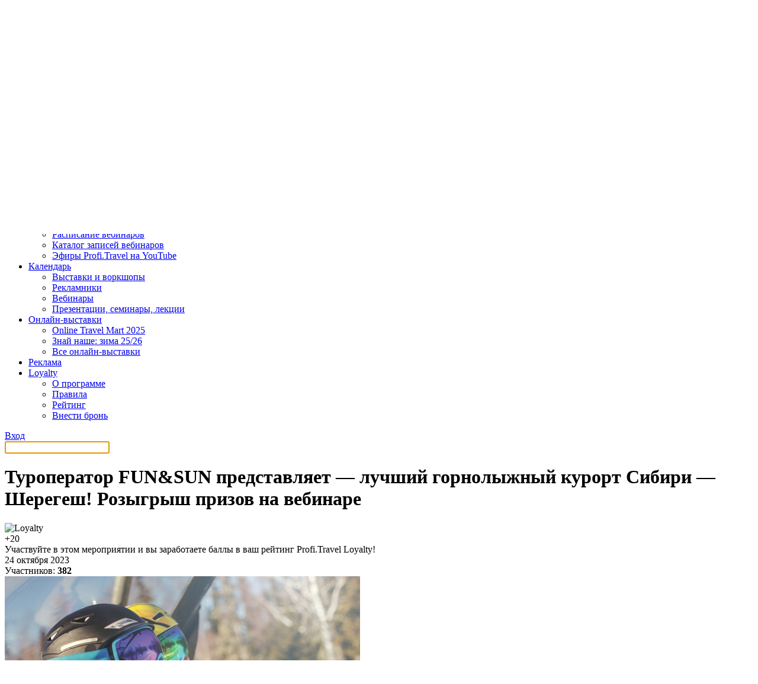

--- FILE ---
content_type: text/html; charset=utf-8
request_url: https://www.google.com/recaptcha/api2/aframe
body_size: 265
content:
<!DOCTYPE HTML><html><head><meta http-equiv="content-type" content="text/html; charset=UTF-8"></head><body><script nonce="UoQmycaNHcfQspjO-WyUoQ">/** Anti-fraud and anti-abuse applications only. See google.com/recaptcha */ try{var clients={'sodar':'https://pagead2.googlesyndication.com/pagead/sodar?'};window.addEventListener("message",function(a){try{if(a.source===window.parent){var b=JSON.parse(a.data);var c=clients[b['id']];if(c){var d=document.createElement('img');d.src=c+b['params']+'&rc='+(localStorage.getItem("rc::a")?sessionStorage.getItem("rc::b"):"");window.document.body.appendChild(d);sessionStorage.setItem("rc::e",parseInt(sessionStorage.getItem("rc::e")||0)+1);localStorage.setItem("rc::h",'1769899302121');}}}catch(b){}});window.parent.postMessage("_grecaptcha_ready", "*");}catch(b){}</script></body></html>